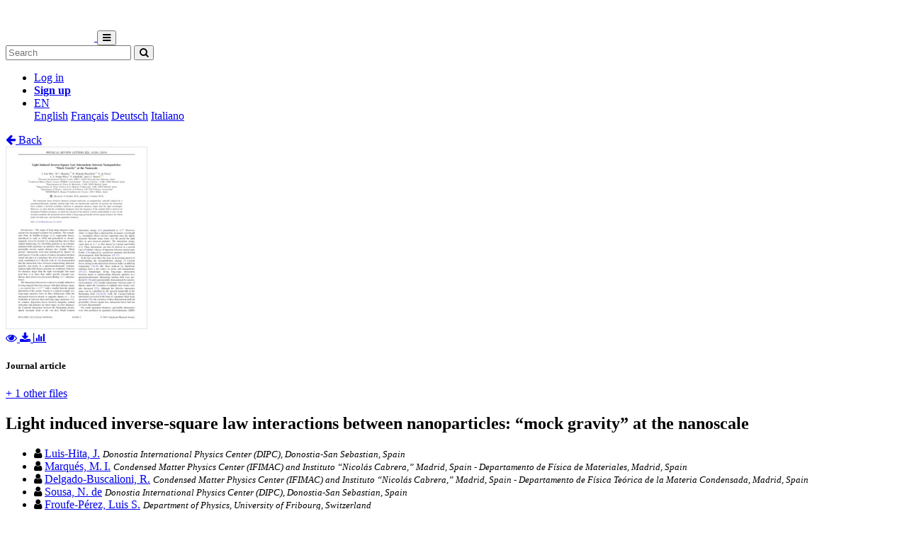

--- FILE ---
content_type: text/html; charset=utf-8
request_url: https://folia.unifr.ch/unifr/documents/308178
body_size: 7160
content:




<!DOCTYPE html>
<html 
  lang="en" dir="ltr"
>


<head>
  

<script async src="https://www.googletagmanager.com/gtag/js?id=UA-1831395-15"></script>
<script>
  window.dataLayer = window.dataLayer || [];
  function gtag() { dataLayer.push(arguments); }
  gtag('js', new Date());

  gtag('config', 'UA-1831395-15');
</script>


  <meta charset="utf-8">
  <meta http-equiv="X-UA-Compatible" content="IE=edge">
  <meta name="viewport" content="width=device-width, initial-scale=1">
  <meta name="description" content="The SONAR project aims to create a scholarly archive that collects, promotes and preserves the publications of authors affiliated with Swiss public research institutions.">
  
  
  <title>Light induced inverse-square law interactions between nanoparticles: “mock gravity” at the nanoscale | FOLIA - Fribourg Open Library and Archive</title>
  
  <meta name="msapplication-TileColor" content="#ffffff">
  <meta name="msapplication-TileImage" content="/static/ms-icon-144x144.png">
  <meta name="theme-color" content="#ffffff">
  <link rel="apple-touch-icon" sizes="57x57" href="/static/apple-icon-57x57.png">
  <link rel="apple-touch-icon" sizes="60x60" href="/static/apple-icon-60x60.png">
  <link rel="apple-touch-icon" sizes="72x72" href="/static/apple-icon-72x72.png">
  <link rel="apple-touch-icon" sizes="76x76" href="/static/apple-icon-76x76.png">
  <link rel="apple-touch-icon" sizes="114x114" href="/static/apple-icon-114x114.png">
  <link rel="apple-touch-icon" sizes="120x120" href="/static/apple-icon-120x120.png">
  <link rel="apple-touch-icon" sizes="144x144" href="/static/apple-icon-144x144.png">
  <link rel="apple-touch-icon" sizes="152x152" href="/static/apple-icon-152x152.png">
  <link rel="apple-touch-icon" sizes="180x180" href="/static/apple-icon-180x180.png">
  <link rel="icon" type="image/png" sizes="192x192" href="/static/android-icon-192x192.png">
  <link rel="icon" type="image/png" sizes="32x32" href="/static/favicon-32x32.png">
  <link rel="icon" type="image/png" sizes="96x96" href="/static/favicon-96x96.png">
  <link rel="icon" type="image/png" sizes="16x16" href="/static/favicon-16x16.png">
  <link rel="manifest" href="/static/manifest.json">
  <link rel="apple-touch-icon-precomposed" sizes="144x144"
    href="/static/apple-touch-icon-144-precomposed.png">
  <link rel="apple-touch-icon-precomposed" sizes="114x114"
    href="/static/apple-touch-icon-114-precomposed.png">
  <link rel="apple-touch-icon-precomposed" sizes="72x72"
    href="/static/apple-touch-icon-72-precomposed.png">
  <link rel="apple-touch-icon-precomposed" sizes="57x57"
    href="/static/apple-touch-icon-57-precomposed.png">
  <style>
    @layer bootstrap, theme, sonar-ui, primeng, utilities;
  </style>
  <link rel="stylesheet" href="/static/dist/css/unifr-theme.428bed7de6327cf8717a.css" />
  <link rel="preconnect" href="https://fonts.gstatic.com">
  <link
    href="https://fonts.googleapis.com/css2?family=Roboto+Condensed:wght@300;700&family=Roboto:wght@300;700&display=swap"
    rel="stylesheet">
  <link rel="stylesheet" href="https://cdnjs.cloudflare.com/ajax/libs/font-awesome/4.7.0/css/font-awesome.min.css"
    integrity="sha512-SfTiTlX6kk+qitfevl/7LibUOeJWlt9rbyDn92a1DqWOw9vWG2MFoays0sgObmWazO5BQPiFucnnEAjpAB+/Sw=="
    crossorigin="anonymous">
<!-- Schema.org in JSON_LD -->
<script type="application/ld+json">
  {"@type": "ScholarlyArticle", "@context": "http://schema.org/", "@id": "https://folia.unifr.ch/global/documents/308178", "name": "Light induced inverse-square law interactions between nanoparticles: \u201cmock gravity\u201d at the nanoscale", "abstract": "The interaction forces between identical resonant molecules or nanoparticles, optically  induced by a quasimonochromatic isotropic random light field, are theoretically  analyzed. In general, the interaction force exhibits a far-field oscillatory behavior at  separation distances larger than the light wavelength. However, we show that the  oscillations disappear when the frequency of the random field is tuned to an  absorption Fr\u00f6hlich resonance, at which the real part of the particle\u2019s electric  polarizability is zero. At the resonant condition, the interaction forces follow a long-  range gravitylike inverse square distance law which holds for both near- and far-field  separation distances.", "description": "The interaction forces between identical resonant molecules or nanoparticles, optically  induced by a quasimonochromatic isotropic random light field, are theoretically  analyzed. In general, the interaction force exhibits a far-field oscillatory behavior at  separation distances larger than the light wavelength. However, we show that the  oscillations disappear when the frequency of the random field is tuned to an  absorption Fr\u00f6hlich resonance, at which the real part of the particle\u2019s electric  polarizability is zero. At the resonant condition, the interaction forces follow a long-  range gravitylike inverse square distance law which holds for both near- and far-field  separation distances.", "inLanguage": "eng", "creator": [{"@type": "Person", "name": "Luis-Hita, J."}, {"@type": "Person", "name": "Marqu\u00e9s, M.\u2009I."}, {"@type": "Person", "name": "Delgado-Buscalioni, R."}, {"@type": "Person", "name": "Sousa, N. de"}, {"@type": "Person", "name": "Froufe-P\u00e9rez, Luis S."}, {"@type": "Person", "name": "Scheffold, Frank"}, {"@type": "Person", "name": "S\u00e1enz, J.\u2009J."}], "headline": "Light induced inverse-square law interactions between nanoparticles: \u201cmock gravity\u201d at the nanoscale", "datePublished": "2019-10-02", "url": ["https://folia.unifr.ch/documents/308178/files/sch_lii.pdf", "https://folia.unifr.ch/documents/308178/files/sch_lii_sm.pdf"], "identifier": "https://folia.unifr.ch/global/documents/308178", "license": "License undefined", "image": "https://folia.unifr.ch/documents/308178/files/sch_lii-pdf.jpg", "pagination": "143201", "pageStart": "143201"}
</script>

<link rel="stylesheet" href="https://cdn.jsdelivr.net/npm/katex@0.16.22/dist/katex.min.css" integrity="sha384-5TcZemv2l/9On385z///+d7MSYlvIEw9FuZTIdZ14vJLqWphw7e7ZPuOiCHJcFCP" crossorigin="anonymous">
<style>
  .katex-display {
    display: inline-block !important;
    margin: 0 0.4rem 0 0 !important;
  }
</style>

<!-- Google Scholar -->
<meta name="citation_title" content="Light induced inverse-square law interactions between nanoparticles: “mock gravity” at the nanoscale">
<meta name="citation_language" content="en">
<meta name="citation_publication_date" content="2019-10-02">
<meta name="citation_pdf_url" content="https://folia.unifr.ch/documents/308178/files/sch_lii.pdf">
<meta name="citation_online_date" content="2019-10-02">
<meta name="citation_author" content="Luis-Hita, J.">
<meta name="citation_author" content="Marqués, M. I.">
<meta name="citation_author" content="Delgado-Buscalioni, R.">
<meta name="citation_author" content="Sousa, N. de">
<meta name="citation_author" content="Froufe-Pérez, Luis S.">
<meta name="citation_author" content="Scheffold, Frank">
<meta name="citation_author" content="Sáenz, J. J.">
<meta name="citation_doi" content="10.1103/PhysRevLett.123.143201">
<meta name="citation_abstract_html_url" content="https://folia.unifr.ch/global/documents/308178">
<meta name="citation_pages" content="143201">
<meta name="citation_firstpage" content="143201">
<meta name="citation_volume" content="123">
<meta name="citation_journal_title" content="Physical Review Letters">


  
  <base href="/">
  
</head>

<body 
  itemscope itemtype="http://schema.org/WebPage" data-spy="scroll" data-target=".scrollspy-target">
  <!--[if lt IE 8]>
          <p class="browserupgrade">You are using an <strong>outdated</strong> browser. Please <a href="http://browsehappy.com/">upgrade your browser</a> to improve your experience.</p>
        <![endif]-->
  <header>
    
<nav class="navbar navbar-expand-lg bg-organisation">
  <div class="container">
    
    
    <a class="navbar-brand" href="/unifr">
      
      
      
      <img src="/organisations/unifr/files/logo_unifr_hepfr.png" alt="Organisation logo" height="50"
        class="d-inline-block align-top mr-3 my-2" alt="">
      
      
    </a>
    
    <button class="ml-auto navbar-toggler" type="button" data-toggle="collapse" data-target="#navbarSupportedContent"
      aria-controls="navbarSupportedContent" aria-expanded="false" aria-label="Toggle navigation">
      <i class="fa fa-bars p-1"></i>
    </button>
    <div class="collapse navbar-collapse" id="navbarSupportedContent">
      
      
      <form
        action="/unifr/search/documents"
        class="form-inline my-2 my-lg-0 ml-lg-3">
        <input name="q" class="form-control  mr-sm-2"
          type="search" placeholder="Search" aria-label="Search"
          value="">
        <button class="btn btn-outline-light btn-sm my-2 my-sm-0" type="submit"
          aria-label="Search">
          <i class="fa fa-search"></i>
        </button>
      </form>
      
      
      <ul class="navbar-nav ml-auto">
        <li class="nav-item px-3">
          <a class="nav-link" href="/login/?next=/unifr/documents/308178" title="Log in">
            Log in
          </a>
        </li>
        
        <li class="nav-item">
          <a class="btn btn-outline-light" href="/signup/">
            <strong>Sign up</strong>
          </a>
        </li>
        
        
        <li class="nav-item dropdown pl-3">
          <a class="nav-link dropdown-toggle dropdown-toggle-custom" href="#" id="languageDropdown" role="button" data-toggle="dropdown"
            aria-haspopup="true" aria-expanded="false">
            EN
          </a>
          <div class="dropdown-menu dropdown-menu-right" aria-labelledby="languageDropdown">
            
            <a class="dropdown-item" href="/lang/en">English</a>
            
            <a class="dropdown-item" href="/lang/fr">Français</a>
            
            <a class="dropdown-item" href="/lang/de">Deutsch</a>
            
            <a class="dropdown-item" href="/lang/it">Italiano</a>
            
          </div>
        </li>
        
      </ul>
    </div>
  </div>
</nav>
    


  </header>
  <div class="container my-5"><div class="my-5"></div>







<section class="mt-3">
  <div class="mb-3">
    <a href="javascript: history.back(-1)">
      <i class="fa fa-arrow-left mr-1"></i> Back
    </a>
  </div>
  <div class="row">
    <div class="col-lg-3 text-center">
      
      <div class="mb-4">
        
<div class="text-center">
  
  

<a href="/documents/308178/preview/sch_lii.pdf" target="_self" class="previewLink" data-title="pdf">
  <img src="/documents/308178/files/sch_lii-pdf.jpg" class="img-fluid" alt="pdf">
</a>


  
  
  <div class="my-2">
    
    
    <a href="/documents/308178/preview/sch_lii.pdf" data-title="pdf" class="previewLink">
      <i class="fa fa-eye mx-1"></i>
    </a>
    
    
    <a href="/documents/308178/files/sch_lii.pdf?download">
      <i class="fa fa-download mx-1"></i>
    </a>
    
    <a href="https://folia.unifr.ch/unifr/documents/308178#stats" class="sonar-tooltip" data-toggle="tooltip" data-placement="top" title="File downloads: 291">
      <i class="fa fa-bar-chart mx-1"></i>
    </a>
  </div>
</div>

      </div>
      

      <!-- DOCUMENT TYPE -->
      
      <h5 class="my-4">Journal article</h5>
      

      
      <p>
        <a href="https://folia.unifr.ch/unifr/documents/308178#other_files">+ 1 other files</a>
      </p>
      
    </div>
    <div class="col">
      <h1 class="text-primary">Light induced inverse-square law interactions between nanoparticles: “mock gravity” at the nanoscale</h1>
      <!-- SUBDIVISIONS -->
      
        

      <!-- CONTRIBUTORS Not bf:Meeting -->
      
      
      <div class="my-2">
        <ul class="list-unstyled m-0">
          
          <li class="creator ">
            

<i class="fa fa-user mr-1"></i>


<!-- contribution name -->
<a href="/unifr/search/documents?q=contribution.agent.preferred_name:Luis-Hita,+J."
>Luis-Hita, J.</a>
<!-- meeting -->

<!-- role for person -->


<!-- affiliation -->

<small><i class="text-muted">Donostia International Physics Center (DIPC), Donostia-San Sebastian, Spain</i></small>


          </li>
          
          <li class="creator ">
            

<i class="fa fa-user mr-1"></i>


<!-- contribution name -->
<a href="/unifr/search/documents?q=contribution.agent.preferred_name:Marqu%C3%A9s,+M.%E2%80%89I."
>Marqués, M. I.</a>
<!-- meeting -->

<!-- role for person -->


<!-- affiliation -->

<small><i class="text-muted">Condensed Matter Physics Center (IFIMAC) and Instituto “Nicolás Cabrera,” Madrid, Spain - Departamento de Física de Materiales, Madrid, Spain</i></small>


          </li>
          
          <li class="creator ">
            

<i class="fa fa-user mr-1"></i>


<!-- contribution name -->
<a href="/unifr/search/documents?q=contribution.agent.preferred_name:Delgado-Buscalioni,+R."
>Delgado-Buscalioni, R.</a>
<!-- meeting -->

<!-- role for person -->


<!-- affiliation -->

<small><i class="text-muted">Condensed Matter Physics Center (IFIMAC) and Instituto “Nicolás Cabrera,” Madrid, Spain - Departamento de Física Teórica de la Materia Condensada, Madrid, Spain</i></small>


          </li>
          
          <li class="creator ">
            

<i class="fa fa-user mr-1"></i>


<!-- contribution name -->
<a href="/unifr/search/documents?q=contribution.agent.preferred_name:Sousa,+N.+de"
>Sousa, N. de</a>
<!-- meeting -->

<!-- role for person -->


<!-- affiliation -->

<small><i class="text-muted">Donostia International Physics Center (DIPC), Donostia-San Sebastian, Spain</i></small>


          </li>
          
          <li class="creator ">
            

<i class="fa fa-user mr-1"></i>


<!-- contribution name -->
<a href="/unifr/search/documents?q=contribution.agent.preferred_name:Froufe-P%C3%A9rez,+Luis+S."
>Froufe-Pérez, Luis S.</a>
<!-- meeting -->

<!-- role for person -->


<!-- affiliation -->

<small class="affiliation-tooltip" data-placement="top" title="University of Fribourg">
  <i class="text-muted">Department of Physics, University of Fribourg, Switzerland</i></small>


          </li>
          
          <li class="creator d-none">
            

<i class="fa fa-user mr-1"></i>


<!-- contribution name -->
<a href="/unifr/search/documents?q=contribution.agent.preferred_name:Scheffold,+Frank"
>Scheffold, Frank</a>
<!-- meeting -->

<!-- role for person -->


<!-- affiliation -->

<small class="affiliation-tooltip" data-placement="top" title="University of Fribourg">
  <i class="text-muted">Department of Physics, University of Fribourg, Switzerland</i></small>


          </li>
          
          <li class="creator d-none">
            

<i class="fa fa-user mr-1"></i>


<!-- contribution name -->
<a href="/unifr/search/documents?q=contribution.agent.preferred_name:S%C3%A1enz,+J.%E2%80%89J."
>Sáenz, J. J.</a>
<!-- meeting -->

<!-- role for person -->


<!-- affiliation -->

<small><i class="text-muted">Donostia International Physics Center (DIPC), Donostia-San Sebastian, Spain - IKERBASQUE, Basque Foundation for Science, Bilbao, Spain</i></small>


          </li>
          
        </ul>
        
        <a href="#" id="show-more-contributors">Show more&hellip;</a>
        
      </div>
      

      <!-- PUBLICATION STATEMENT -->
      
      <ul class="list-unstyled my-2">
        
        
        02.10.2019
        
      </ul>
      

      <!-- EXTENT -->
      

      <!-- EDITION STATEMENT -->
      

      <!-- DISSERTATION -->
      
      

      <!-- PART OF -->
      
      <div class="d-flex flex-row mb-3">
        <!-- Type preprint (coar:c_816b): "Submitted to" other "Published in" -->
        <div class="mr-1"><strong>Published in:</strong></div>
        <div class="">
          <ul class="list-unstyled mb-0">
            
            <li>Physical Review Letters. - 2019, vol. 123, no. 14, p. 143201</li>
            
          </ul>
        </div>
      </div>
      

      <!-- ---------------------- SUBJECTS ---------------------- -->
      

       <!-- ---------------------- ABSTRACT ---------------------- -->
      
      
      <div class="my-4 text-justify">
        
        <a href="#" class="abstract-lang badge badge-secondary text-light"
          data-lang="eng">English</a>
        
        
        <span id="lang-eng" class="abstract-container abstract-data ">
          The interaction forces between identical resonant molecules or nanoparticles, optically  induced by a quasimonochromatic isotropic random light field, are theoretically  analyzed. In general, the interaction force exhibits a far-field oscillatory behavior at  separation distances larger than the light wavelength. However, we show that the  oscillations disappear when the frequency of the random field is tuned to an  absorption Fröhlich resonance, at which the real part of the particle’s electric  polarizability is zero. At the resonant condition, the interaction forces follow a long-  range gravitylike inverse square distance law which holds for both near- and far-field  separation distances.
        </span>
        
      </div>
      

      <!-- ---------------------- ADDITIONAL INFOS / FIELDS ---------------------- -->
      <dl class="row mb-0">
        <!-- PROJECTS -->
        

        <!-- COLLECTIONS -->
        

        <!-- CUSTOM FIELDS -->
        
        
        <dt class="col-lg-3">
          
          
          Faculty
          
        </dt>
        <dd class="col-lg-9">Faculté des sciences et de médecine</dd>
        
        
        
        <dt class="col-lg-3">
          
          
          Department
          
        </dt>
        <dd class="col-lg-9">Département de Physique</dd>
        
        
        
        

        <!-- LANGUAGE -->
        
        <dt class="col-lg-3">
          Language
        </dt>
        <dd class="col-lg-9">
          <ul class="list-unstyled mb-0">
            
            <li>
              English
            </li>
            
          </ul>
        </dd>
        

        <!-- CONTRIBUTIONS -> TYPE: bf:Meeting -->
        
        

        <!-- CONTENT NOTE -->
        

        <!-- CLASSIFICATION -->
        
        <dt class="col-lg-3">
          Classification
        </dt>
        <dd class="col-lg-9">
          
              <a href="/unifr/search/documents?q=classification.classificationPortion:%2253%22">
                
                  Physics
                
              </a>
            
          
        </dd>
        

        <!-- OTHER EDITION -->
        
          


        

        <!-- RELATED TO -->
        
          


        

        <!-- SERIES -->
        

        <!-- NOTES -->
        

        <!-- OTHER MATERIAL CHARACTERISTICS -->
        


        <!-- ADDITIONAL MATERIALS -->
        

        <!-- LICENSE -->
        
        <dt class="col-lg-3">
          License
        </dt>
        <dd class="col-lg-9">
          <div class="d-flex flex-column">
            <div class="d-flex">
              License undefined
              
            </div>
            
          </div>
        </dd>
        

        <!-- OA STATUS -->
        

        <!-- IDENTIFIED BY -->
        
        <dt class="col-lg-3">
          Identifiers
        </dt>
        <dd class="col-lg-9">
          <ul class="list-unstyled mb-0">
            
            <li>
              


  
  
    
  



  <span class="badge badge-secondary text-light mr-1">RERO DOC</span>
  
    
      327468
    
  




            </li>
            
            <li>
              


  
  
    
    



  <span class="badge badge-secondary text-light mr-1">DOI</span>
  
    <a href="https://doi.org/10.1103/PhysRevLett.123.143201" title="External link" target="_blank">10.1103/PhysRevLett.123.143201</a>
  




            </li>
            
          </ul>
        </dd>
        

        <!-- PERMALINK -->
        
        <dt class="col-lg-3">
          Persistent URL
        </dt>
        <dd class="col-lg-9 text-truncate">
          <a href="https://folia.unifr.ch/unifr/documents/308178">https://folia.unifr.ch/unifr/documents/308178</a>
        </dd>
      </dl>
    </div>
  </div>

  
  <h5 id="other_files" class="mt-2">Other files</h5>
  <hr class="mb-4 mt-0">
  <div class="row">
    
      
    
      
        <div class="col-lg-2">
          
<div class="text-center">
  
  

<a href="/documents/308178/preview/sch_lii_sm.pdf" target="_self" class="previewLink" data-title="Supplementary material">
  <img src="/documents/308178/files/sch_lii_sm-pdf.jpg" class="img-fluid" alt="Supplementary material">
</a>


  
  
  <div class="my-2">
    
    
    <a href="/documents/308178/preview/sch_lii_sm.pdf" data-title="Supplementary material" class="previewLink">
      <i class="fa fa-eye mx-1"></i>
    </a>
    
    
    <a href="/documents/308178/files/sch_lii_sm.pdf?download">
      <i class="fa fa-download mx-1"></i>
    </a>
    
    <a href="https://folia.unifr.ch/unifr/documents/308178#stats" class="sonar-tooltip" data-toggle="tooltip" data-placement="top" title="File downloads: 170">
      <i class="fa fa-bar-chart mx-1"></i>
    </a>
  </div>
</div>

          
            <div class="text-center">
              Supplementary material
            </div>
          
        </div>
      
    
  </div>
  

  <!-- Statistics -->
  <h5 id="stats" class="mt-5">Statistics</h5>
  <hr class="mb-4 mt-0" />
  <div class="row">
    <div class="col">
      <strong>Document views:</strong> 203
      <strong class="mt-2 d-block">File downloads:</strong>
      <ul>
        
        <li>
          
            <span class="sonar-tooltip" title="sch_lii.pdf">pdf:</span> 291
          
        </li>
        
        <li>
          
            <span class="sonar-tooltip" title="sch_lii_sm.pdf">Supplementary material:</span> 170
          
        </li>
        
      </ul>
    </div>
  </div>

  <!-- Preview modal -->
  <div class="modal fade" id="previewModal" tabindex="-1" role="dialog" aria-hidden="true">
    <div class="modal-dialog modal-lg" role="document">
      <div class="modal-content">
        <div class="modal-header">
          <h5 class="modal-title" id="preview-title">Preview</h5>
          <button type="button" class="close" data-dismiss="modal" aria-label="Close">
            <span aria-hidden="true">&times;</span>
          </button>
        </div>
        <div class="modal-body">
          <iframe class="preview-iframe" id="preview-iframe" width="100%" height="800" src=""
            style="border: none;"></iframe>
        </div>
      </div>
    </div>
  </div>
</section>
  </div>

  


<footer id="footer" class="mt-5">
  <div class="container">
    
    <div class="row justify-content-center align-items-center bg-light">
      <div class="col py-4 py-lg-5 text-center text-lg-left">
        <div class="d-lg-flex flex-row">
          <p><a href="/unifr/help/">Help &amp; documentation</a>&nbsp;&nbsp;|&nbsp;&nbsp;<a href="https://webapps.unifr.ch/folia">Upload Articles to FOLIA</a>&nbsp;&nbsp;|&nbsp;&nbsp;<a href="https://www.unifr.ch/researcher/en/openscience/open-access/contact.html">Contact</a></p>
        </div>
      </div>
    </div>
    
    <div class="row justify-content-center align-items-center mt-2">
      <div class="col text-center p-0">
        <div class="d-lg-flex flex-row">
          <div class="col-lg text-center text-lg-right">
            Powered by <a href="https://www.rero.ch/produits/sonar" target="_blank">SONAR</a> &
            <a href="https://inveniosoftware.org/" target="_blank">Invenio</a> |
            <a href="https://github.com/rero/sonar/releases/tag/v1.12.3" target="_blank" rel="noopener">v1.12.3</a> |
            <a href="https://www.rero.ch/legal/privacy/declaration_protection_donnees_SONAR.pdf" target="_blank">Privacy policy</a>
          </div>
        </div>
      </div>
    </div>
  </div>
</footer>
<script defer src="https://cdn.jsdelivr.net/npm/katex@0.16.22/dist/katex.min.js" integrity="sha384-cMkvdD8LoxVzGF/RPUKAcvmm49FQ0oxwDF3BGKtDXcEc+T1b2N+teh/OJfpU0jr6" crossorigin="anonymous"></script>
<script defer src="https://cdn.jsdelivr.net/npm/katex@0.16.22/dist/contrib/auto-render.min.js" integrity="sha384-hCXGrW6PitJEwbkoStFjeJxv+fSOOQKOPbJxSfM6G5sWZjAyWhXiTIIAmQqnlLlh" crossorigin="anonymous"></script>
<script>
  document.addEventListener("DOMContentLoaded", function() {
      renderMathInElement(document.body);
  });
</script>
<script src="https://cdnjs.cloudflare.com/ajax/libs/popper.js/1.16.1/umd/popper.min.js"
  integrity="sha512-ubuT8Z88WxezgSqf3RLuNi5lmjstiJcyezx34yIU2gAHonIi27Na7atqzUZCOoY4CExaoFumzOsFQ2Ch+I/HCw=="
  crossorigin="anonymous" referrerpolicy="no-referrer"></script>
<script src="https://code.jquery.com/jquery-3.5.1.slim.min.js"
  integrity="sha256-4+XzXVhsDmqanXGHaHvgh1gMQKX40OUvDEBTu8JcmNs=" crossorigin="anonymous"></script>
<script src="https://stackpath.bootstrapcdn.com/bootstrap/4.5.2/js/bootstrap.min.js"></script>
<script>
  $(document).ready(function () {
    var $iframe = $('#preview-iframe');
    var $previewTitle = $('#preview-title');

    $('.previewLink').click(function (event) {
      event.preventDefault();
      var link = $(this).attr('href')

      if (link !== $iframe.attr('src')) {
        $iframe.attr('src', $(this).attr('href'));
        $previewTitle.text($(this).data('title'));
      }

      $('#previewModal').modal('show')
    });

    $('.affiliation-tooltip').tooltip();
    $(".sonar-tooltip").tooltip();

    // Show all contributors
    $('#show-more-contributors').click(function (event) {
      event.preventDefault();
      $('li.creator.d-none').removeClass('d-none');
      $(this).remove();
    });

    $('.abstract-lang').click(function (event) {
      event.preventDefault();
      $('.abstract-container').addClass('d-none');
      var id = '#lang-' + $(this).data('lang');
      $(id).removeClass('d-none');
      $('.abstract-lang').removeClass().addClass('abstract-lang badge badge-light text-reset');
      $(this).removeClass().addClass('abstract-lang badge badge-secondary text-light');
    });
  });
</script>

</body>

</html>